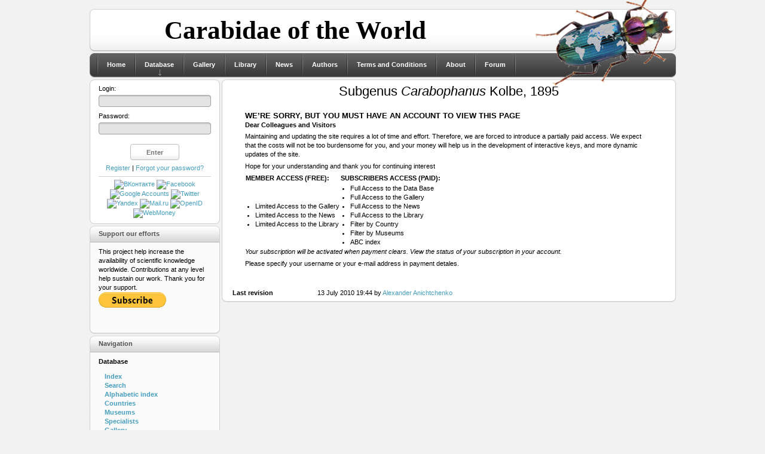

--- FILE ---
content_type: text/html; charset=utf-8
request_url: https://carabidae.org/taxa/carabophanus
body_size: 4390
content:
<!DOCTYPE html>
<html prefix="og: http://ogp.me/ns#">
<head>
<meta http-equiv="content-type" content="text/html; charset=utf-8" /><base href="//carabidae.org/" /><title>Subgenus Carabophanus  Kolbe, 1895 - Carabidae</title><meta name="generator" content="Eleanor CMS 0.9" /><link rel="canonical" href="https://carabidae.org/taxa/carabophanus?mode=" /><script type="text/javascript" src="//yandex.st/jquery/2.1.0/jquery.min.js"></script><script type="text/javascript" src="/js/core.js"></script><script type="text/javascript" src="/js/lang-english.js"></script><script type="text/javascript" src="/js/highslide/highslide-with-gallery.js"></script><script type="text/javascript" src="/modules/taxa/js/user.js"></script><script type="text/javascript" src="/js/menu_multilevel.js"></script><script type="text/javascript">/*<![CDATA[*/CORE.c_domain=".carabidae.org";CORE.c_prefix="el";CORE.c_time="31536000";CORE.ajax_file="ajax.php";CORE.site_path="/";CORE.language="english";CORE.head=["taxa","0"];//]]></script><link rel="stylesheet" type="text/css" href="/js/highslide/highslide.css" /><script>/*<![CDATA[*/$(function(){ Taxa("taxa") })//]]></script>
<link media="screen" href="/templates/Uniel/style/main.css" type="text/css" rel="stylesheet" />
<link rel="shortcut icon" href="/favicon.ico" />
</head>

<body class="page_bg">
<div id="loading">
	<span>Loading...</span>
</div><script type="text/javascript">//<![CDATA[
$(function(){
	$("#loading").on("show",function(){
		$(this).css({
			left:Math.round(($(window).width()-$(this).width())/2),
			top:Math.round(($(window).height()-$(this).height())/2)
		});
	}).triggerHandler("show");
	$(window).resize(function(){
		$("#loading").triggerHandler("show");
	});

	//Подсветим активные пункты меню
	var now="";
	with(location)
	{
		now+=protocol+"//"+hostname+(port ? ":"+port : "")+CORE.site_path;
		now=href.substr(now.length);
	}
	$("nav a").filter(function(){
		return $(this).attr("href")==now && now!="#";
	}).addClass("active");
});//]]></script>
<div class="wrapper">
<div id="headerboxic"><div class="dleft"><div class="dright">
	<a class="logotype" href=""><img src="/templates/Uniel/taxa/logo.png" alt="Carabidae" title="Carabidae" /></a>
	<span class="headbanner">
		<!-- <a href="/pages/sbi.html"><img src="/templates/Uniel/taxa/sbi.gif" class="posted-image" alt="" /></a> --><b>Carabidae of the World</b>
	</span>
</div></div></div>
<div id="menuhead"><div class="dleft"><div class="dright">
<div class="language">
</div>
<nav><ul class="topmenu"><li><a href="">Home</a></li><li><a href="/taxa">Database</a><ul><li><a href="/search">DB-Search</a></li><li><a href="/abc">ABC-Index</a></li><li><a href="/countries">Filter by country</a></li><li><a href="/museums">Museums</a></li><li><a href="/specialists">Specialists</a></li></ul></li><li><a href="/gallery">Gallery</a></li><li><a href="/library">Library</a></li><li><a href="/news/">News</a></li><li><a href="/the-authors">Authors</a></li><li><a href="/termsconditions">Terms and Conditions</a></li><li><a href="/about-carabidae">About</a></li><li><a href="/forum">Forum</a></li></ul></nav><script>/*<![CDATA[*/ $(function(){ $(".topmenu").MultiLevelMenu(); });//]]></script>
</div></div></div>

<div class="container">
	
	<div class="mainbox">
	<div id="maincol">
				<div class="baseblock"><div class="dtop"><div class="dbottom">
					<div class="dcont"><!-- CONTEXT LINKS --><div class="base">
	<div class="binner"><h1 style="text-align:center">Subgenus <i>Carabophanus</i>  Kolbe, 1895</h1><div style="padding:20px">
<h3>WE’RE SORRY, BUT YOU MUST HAVE AN ACCOUNT TO VIEW THIS PAGE</h3>
<p><b>Dear Colleagues and Visitors</b></p>
<p>Maintaining and updating the site requires a lot of time and effort. Therefore, we are forced to introduce a partially paid access. We expect that the costs will not be too burdensome for you, and your money will help us in the development of interactive keys, and more dynamic updates of the site.</p>
<p>Hope for your understanding and thank you for continuing interest</p>
<table>
	<tr>
		<th>MEMBER ACCESS (FREE):</th><th>SUBSCRIBERS ACCESS (PAID):</th>
	</tr>
	<tr>
		<td>
			<ul>
				<li>Limited Access to the Gallery</li>
				<li>Limited Access to the News</li>
				<li>Limited Access to the Library</li>
			</ul>
		</td>
		<td>
			<ul>
				<li>Full Access to the Data Base</li>
				<li>Full Access to the Gallery</li>
				<li>Full Access to the News</li>
				<li>Full Access to the Library</li>
				<li>Filter by Country</li>
				<li>Filter by Museums</li>
				<li>ABC index</li>
			</ul>
		</td>
	</tr>
	<!-- <tr>
		<td colspan="2" style="color:red;font-weight:bold;font-size:22px">1 year subscription for only €50</td>
	</tr> -->
</table>
<p><i>Your subscription will be activated when payment clears. View the status of your subscription in your account.</i></p>
<p>Please specify your username or your e-mail address in payment detales.</p>

<!-- <form action="https://www.paypal.com/cgi-bin/webscr" method="post" target="_top">
<input type="hidden" name="cmd" value="_s-xclick">
<input type="hidden" name="hosted_button_id" value="3F7TL5ZR7KXCJ">
<input type="image" src="https://www.paypalobjects.com/en_US/i/btn/btn_subscribeCC_LG.gif" border="0" name="submit" alt="PayPal - The safer, easier way to pay online!">
<img alt="" border="0" src="https://www.paypalobjects.com/en_US/i/scr/pixel.gif" width="1" height="1">
</form> -->
</div><div class="twocol"><div class="cara-lcol">Last revision</div><div class="cara-rcol">13 July 2010 19:44 by <a href="/user/Alexander+Anichtchenko">Alexander Anichtchenko</a></div></div>
<div class="clr"></div><div class="clr"></div></div></div><!-- /CONTEXT LINKS --></div>
				</div></div></div>
			</div>	</div>
	<div id="leftcol">
	
<div class="blocklogin"><div class="dbottom"><div class="dtop">
	<div class="dcont">
		<form action="account/login" method="post">
			<div class="logintext">
				<span>Login:</span>
				<div><div><input type="text" name="login[name]" tabindex="1" /></div></div>
			</div>
			<div class="logintext">
				<span>Password:</span>
				<div><div><input type="password" name="login[password]" tabindex="2" /></div></div>
			</div>
			<div style="text-align:center">
				<div style="padding-bottom: 6px;"><input value="Enter" class="enterbtn" type="submit" tabindex="3" /></div>
				<a href="/account/register">Register</a> | <a href="/account/lostpass">Forgot your password?</a>
<hr /><a style="text-decoration:none" href="#" class="externals loginza">
<img src="http://loginza.ru/img/providers/vkontakte.png" title="ВКонтакте" alt="ВКонтакте" />
<img src="http://loginza.ru/img/providers/facebook.png" title="Facebook" alt="Facebook" />
<img src="http://loginza.ru/img/providers/google.png" title="Google Accounts" alt="Google Accounts" />
<img src="http://loginza.ru/img/providers/twitter.png" title="Twitter" alt="Twitter" />
<img src="http://loginza.ru/img/providers/yandex.png" title="Yandex" alt="Yandex" />
<img src="http://loginza.ru/img/providers/mailru.png" title="Mail.ru" alt="Mail.ru" />
<img src="http://loginza.ru/img/providers/openid.png" title="OpenID" alt="OpenID" />
<img src="http://loginza.ru/img/providers/webmoney.png" title="WebMoney" alt="WebMoney" /></a>
<script type="text/javascript">//<![CDATA[
if(typeof CORE.Loginza=="undefined")
{
	$(function(){
		$("a.externals").prop("href","https://loginza.ru/api/widget?token_url=https%3A%2F%2Fcarabidae.org%2Faccount%2Fexternals&amp;lang=eng");
		CORE.AddScript("http://loginza.ru/js/widget.js");
	})
	CORE.Loginza=true;
}//]]></script>			</div>
		</form>
	</div>
</div></div></div>
<div class="blocktype1"><div class="dbottom">
	<div class="dtop">
		<h3>Support our efforts</h3>
	</div>
	<div class="dcont">
		This project help increase the availability of scientific knowledge worldwide. Contributions at any level help sustain our work. Thank you for your support. <br />
<form action="https://www.paypal.com/cgi-bin/webscr" method="post" target="_blank">
  <input type="hidden" name="cmd" value="_s-xclick" />
  <input type="hidden" name="hosted_button_id" value="LWT3PHRTN5KVL" />
  <input type="hidden" name="currency_code" value="EUR" />
 <input type="image" src="https://www.paypalobjects.com/en_US/i/btn/btn_subscribe_LG.gif" border="0" name="submit" title="PayPal - The safer, easier way to pay online!" alt="Subscribe" />
</form>
<br />
<br />
	</div>
</div></div><div class="blocktype1"><div class="dbottom">
	<div class="dtop">
		<h3>Navigation</h3>
	</div>
	<div class="dcont">
		<b>Database</b>
<div class="taxa-nav">
	<a href="/taxa">Index</a><br />
	<a href="/search">Search</a><br />
	<a href="/abc">Alphabetic index</a><br />
	<a href="/countries">Countries</a><br />
	<a href="/museums">Museums</a><br />
	<a href="/specialists">Specialists</a></b><br />
	<a href="/gallery">Gallery</a>
</div>	</div>
</div></div>	</div>

	<div class="clr"></div>
</div>

<div id="footmenu"><div class="dleft"><div class="dright">
	<a title="Up" onclick="scroll(0,0); return false" href="#" class="top-top"><img src="/templates/Uniel/images/top-top.png" alt="" /></a>
	<span class="menu"><a href="">Home</a><a href="/taxa">Database</a><a href="/gallery">Gallery</a><a href="/library">Library</a><a href="/news/">News</a><a href="/the-authors">Authors</a><a href="/termsconditions">Terms and Conditions</a><a href="/about-carabidae">About</a><a href="/forum">Forum</a></span>
</div></div></div>

<div id="footer"><div class="dleft"><div class="dright">
	<div class="count">
		<span style="width: 88px;"><!-- кнопка, счетчик --></span>
		<span style="width: 88px;"><!-- кнопка, счетчик --></span>
		<span style="width: 88px;"><!-- кнопка, счетчик --></span>
		<span style="width: 88px;"><!-- кнопка, счетчик --></span>
		<span style="width: 60px;">  <a href="http://validator.w3.org/check?uri=referer" rel="nofollow"><img src="/templates/Uniel/images/html5_valid.png" alt="Valid HTML 5" title="Valid HTML 5" width="60" height="31" /></a></span>

	</div>
	<!-- КОПИРАЙТЫ -->
	<span class="copyright">© Carabidae of the World, 2007-2026<br />
© A team of authors, in In: Anichtchenko A. et al., (editors) 2007-2026</span>
	<div class="clr"></div>
</div></div></div>
<div id="syscopyright">
	<span class="centroarts"><a href="/sitemap.html">Sitemap</a></span>
	<div><script type="text/javascript">
<!--
var _acic={dataProvider:10};(function(){var e=document.createElement("script");e.type="text/javascript";e.async=true;e.src="https://www.acint.net/aci.js";var t=document.getElementsByTagName("script")[0];t.parentNode.insertBefore(e,t)})()
//-->
</script><br />Powered by <!-- ]]></script> --><a href="http://eleanor-cms.ru/" target="_blank">CMS Eleanor</a> © <!-- Eleanor CMS Team http://eleanor-cms.ru/copyright.php -->2026</div>
	<div>Page generated in 0.032 seconds. <wbr />Make queries: 7. <wbr />Memory: <span title="Peak: 0.892 MB">0.491 MB</span></div>
</div>
</div>
<script>
  (function(i,s,o,g,r,a,m){i['GoogleAnalyticsObject']=r;i[r]=i[r]||function(){
  (i[r].q=i[r].q||[]).push(arguments)},i[r].l=1*new Date();a=s.createElement(o),
  m=s.getElementsByTagName(o)[0];a.async=1;a.src=g;m.parentNode.insertBefore(a,m)
  })(window,document,'script','https://www.google-analytics.com/analytics.js','ga');

  ga('create', 'UA-96950865-1', 'auto');
  ga('send', 'pageview');

</script>
</body>
</html>